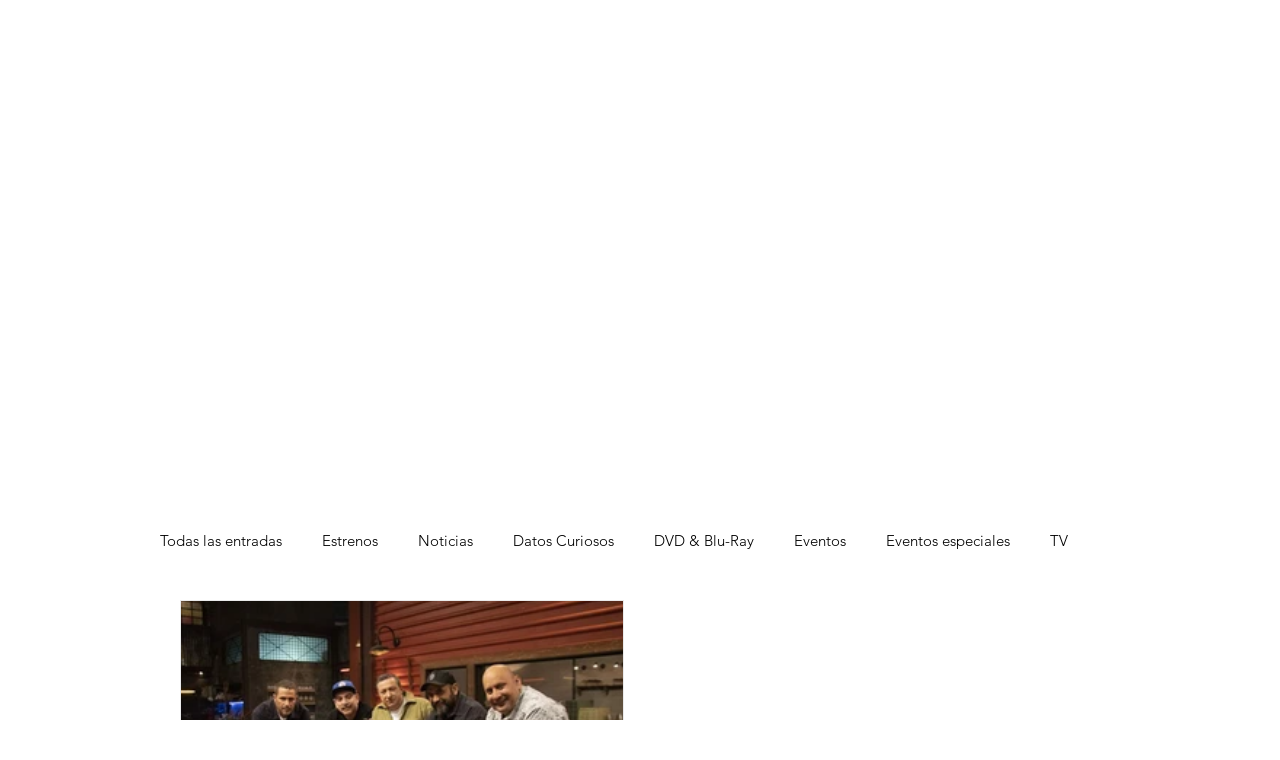

--- FILE ---
content_type: text/html; charset=utf-8
request_url: https://www.google.com/recaptcha/api2/aframe
body_size: 266
content:
<!DOCTYPE HTML><html><head><meta http-equiv="content-type" content="text/html; charset=UTF-8"></head><body><script nonce="lwE9h31UGz8M1qrSrFUomw">/** Anti-fraud and anti-abuse applications only. See google.com/recaptcha */ try{var clients={'sodar':'https://pagead2.googlesyndication.com/pagead/sodar?'};window.addEventListener("message",function(a){try{if(a.source===window.parent){var b=JSON.parse(a.data);var c=clients[b['id']];if(c){var d=document.createElement('img');d.src=c+b['params']+'&rc='+(localStorage.getItem("rc::a")?sessionStorage.getItem("rc::b"):"");window.document.body.appendChild(d);sessionStorage.setItem("rc::e",parseInt(sessionStorage.getItem("rc::e")||0)+1);localStorage.setItem("rc::h",'1768997151273');}}}catch(b){}});window.parent.postMessage("_grecaptcha_ready", "*");}catch(b){}</script></body></html>